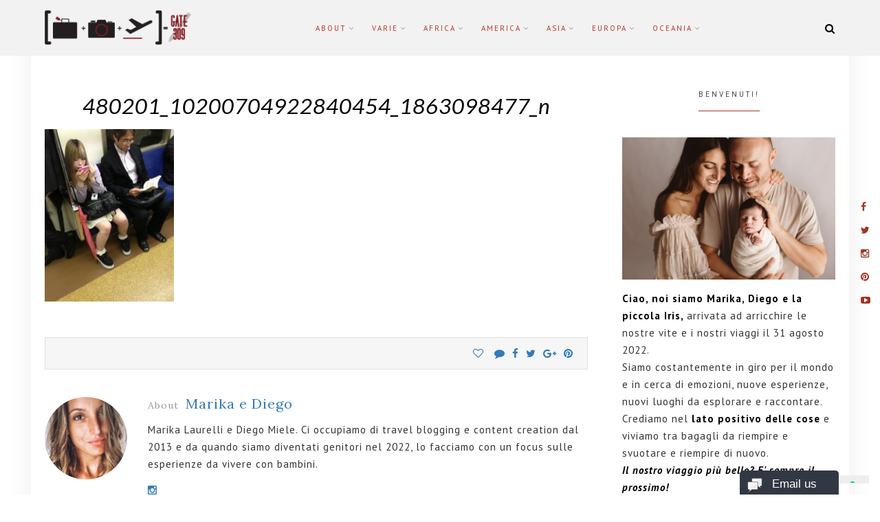

--- FILE ---
content_type: text/html; charset=UTF-8
request_url: https://www.gate309.com/come-muoversi-a-tokyo/480201_10200704922840454_1863098477_n/
body_size: 17058
content:
<!DOCTYPE html>
<html lang="it-IT">
<head>
<meta charset="UTF-8">
<meta name="viewport" content="width=device-width, initial-scale=1">
<link rel="profile" href="http://gmpg.org/xfn/11">

			<script type="text/javascript" class="_iub_cs_skip">
				var _iub = _iub || {};
				_iub.csConfiguration = _iub.csConfiguration || {};
				_iub.csConfiguration.siteId = "586111";
				_iub.csConfiguration.cookiePolicyId = "7888365";
			</script>
			<script data-minify="1" class="_iub_cs_skip" src="https://www.gate309.com/wp-content/cache/min/1/sync/586111.js?ver=1765437372" defer></script>
			<meta name='robots' content='index, follow, max-image-preview:large, max-snippet:-1, max-video-preview:-1' />
	<style>img:is([sizes="auto" i], [sizes^="auto," i]) { contain-intrinsic-size: 3000px 1500px }</style>
	
	<!-- This site is optimized with the Yoast SEO plugin v26.5 - https://yoast.com/wordpress/plugins/seo/ -->
	<title>480201_10200704922840454_1863098477_n - Gate 309</title><link rel="preload" as="style" href="https://fonts.googleapis.com/css?family=Lora%3A400%2C400i%2C700%2C700i%7CPlayfair%20Display%3A400%2C400i%2C700%2C700i%2C900%2C900i%7CRoboto%3A300%2C300i%2C400%2C400i%2C700%2C700i%7CKarla%3A400%2C400i%2C700%2C700i&#038;subset=latin%2Clatin-ext&#038;display=swap" /><link rel="stylesheet" href="https://fonts.googleapis.com/css?family=Lora%3A400%2C400i%2C700%2C700i%7CPlayfair%20Display%3A400%2C400i%2C700%2C700i%2C900%2C900i%7CRoboto%3A300%2C300i%2C400%2C400i%2C700%2C700i%7CKarla%3A400%2C400i%2C700%2C700i&#038;subset=latin%2Clatin-ext&#038;display=swap" media="print" onload="this.media='all'" /><noscript><link rel="stylesheet" href="https://fonts.googleapis.com/css?family=Lora%3A400%2C400i%2C700%2C700i%7CPlayfair%20Display%3A400%2C400i%2C700%2C700i%2C900%2C900i%7CRoboto%3A300%2C300i%2C400%2C400i%2C700%2C700i%7CKarla%3A400%2C400i%2C700%2C700i&#038;subset=latin%2Clatin-ext&#038;display=swap" /></noscript>
	<link rel="canonical" href="https://www.gate309.com/come-muoversi-a-tokyo/480201_10200704922840454_1863098477_n/" />
	<meta property="og:locale" content="it_IT" />
	<meta property="og:type" content="article" />
	<meta property="og:title" content="480201_10200704922840454_1863098477_n - Gate 309" />
	<meta property="og:url" content="https://www.gate309.com/come-muoversi-a-tokyo/480201_10200704922840454_1863098477_n/" />
	<meta property="og:site_name" content="Gate 309" />
	<meta property="og:image" content="https://www.gate309.com/come-muoversi-a-tokyo/480201_10200704922840454_1863098477_n" />
	<meta property="og:image:width" content="540" />
	<meta property="og:image:height" content="720" />
	<meta property="og:image:type" content="image/jpeg" />
	<script type="application/ld+json" class="yoast-schema-graph">{"@context":"https://schema.org","@graph":[{"@type":"WebPage","@id":"https://www.gate309.com/come-muoversi-a-tokyo/480201_10200704922840454_1863098477_n/","url":"https://www.gate309.com/come-muoversi-a-tokyo/480201_10200704922840454_1863098477_n/","name":"480201_10200704922840454_1863098477_n - Gate 309","isPartOf":{"@id":"https://www.gate309.com/#website"},"primaryImageOfPage":{"@id":"https://www.gate309.com/come-muoversi-a-tokyo/480201_10200704922840454_1863098477_n/#primaryimage"},"image":{"@id":"https://www.gate309.com/come-muoversi-a-tokyo/480201_10200704922840454_1863098477_n/#primaryimage"},"thumbnailUrl":"https://www.gate309.com/wp-content/uploads/2013/12/480201_10200704922840454_1863098477_n.jpg","datePublished":"2013-12-15T12:35:55+00:00","breadcrumb":{"@id":"https://www.gate309.com/come-muoversi-a-tokyo/480201_10200704922840454_1863098477_n/#breadcrumb"},"inLanguage":"it-IT","potentialAction":[{"@type":"ReadAction","target":["https://www.gate309.com/come-muoversi-a-tokyo/480201_10200704922840454_1863098477_n/"]}]},{"@type":"ImageObject","inLanguage":"it-IT","@id":"https://www.gate309.com/come-muoversi-a-tokyo/480201_10200704922840454_1863098477_n/#primaryimage","url":"https://www.gate309.com/wp-content/uploads/2013/12/480201_10200704922840454_1863098477_n.jpg","contentUrl":"https://www.gate309.com/wp-content/uploads/2013/12/480201_10200704922840454_1863098477_n.jpg","width":540,"height":720,"caption":"Come muoversi a Tokyo - Jr Pass, Pasmo, Suica 23"},{"@type":"BreadcrumbList","@id":"https://www.gate309.com/come-muoversi-a-tokyo/480201_10200704922840454_1863098477_n/#breadcrumb","itemListElement":[{"@type":"ListItem","position":1,"name":"Come muoversi a Tokyo: guida pratica alla giungla urbana","item":"https://www.gate309.com/come-muoversi-a-tokyo/"},{"@type":"ListItem","position":2,"name":"480201_10200704922840454_1863098477_n"}]},{"@type":"WebSite","@id":"https://www.gate309.com/#website","url":"https://www.gate309.com/","name":"Gate 309","description":"Travel blog di Marika e Diego","publisher":{"@id":"https://www.gate309.com/#organization"},"potentialAction":[{"@type":"SearchAction","target":{"@type":"EntryPoint","urlTemplate":"https://www.gate309.com/?s={search_term_string}"},"query-input":{"@type":"PropertyValueSpecification","valueRequired":true,"valueName":"search_term_string"}}],"inLanguage":"it-IT"},{"@type":"Organization","@id":"https://www.gate309.com/#organization","name":"Gate 309","url":"https://www.gate309.com/","logo":{"@type":"ImageObject","inLanguage":"it-IT","@id":"https://www.gate309.com/#/schema/logo/image/","url":"https://www.gate309.com/wp-content/uploads/2017/12/cropped-logo-gate-50.png","contentUrl":"https://www.gate309.com/wp-content/uploads/2017/12/cropped-logo-gate-50.png","width":213,"height":50,"caption":"Gate 309"},"image":{"@id":"https://www.gate309.com/#/schema/logo/image/"}}]}</script>
	<!-- / Yoast SEO plugin. -->


<link rel='dns-prefetch' href='//cdn.iubenda.com' />
<link rel='dns-prefetch' href='//fonts.googleapis.com' />
<link href='https://fonts.gstatic.com' crossorigin rel='preconnect' />
<link rel="alternate" type="application/rss+xml" title="Gate 309 &raquo; Feed" href="https://www.gate309.com/feed/" />
<link rel="alternate" type="application/rss+xml" title="Gate 309 &raquo; Feed dei commenti" href="https://www.gate309.com/comments/feed/" />
<link rel="alternate" type="application/rss+xml" title="Gate 309 &raquo; 480201_10200704922840454_1863098477_n Feed dei commenti" href="https://www.gate309.com/come-muoversi-a-tokyo/480201_10200704922840454_1863098477_n/feed/" />
		<!-- This site uses the Google Analytics by MonsterInsights plugin v9.11.1 - Using Analytics tracking - https://www.monsterinsights.com/ -->
							<script src="//www.googletagmanager.com/gtag/js?id=G-8TN3Y4D3PT"  data-cfasync="false" data-wpfc-render="false" type="text/javascript" async></script>
			<script data-cfasync="false" data-wpfc-render="false" type="text/javascript">
				var mi_version = '9.11.1';
				var mi_track_user = true;
				var mi_no_track_reason = '';
								var MonsterInsightsDefaultLocations = {"page_location":"https:\/\/www.gate309.com\/come-muoversi-a-tokyo\/480201_10200704922840454_1863098477_n\/"};
								if ( typeof MonsterInsightsPrivacyGuardFilter === 'function' ) {
					var MonsterInsightsLocations = (typeof MonsterInsightsExcludeQuery === 'object') ? MonsterInsightsPrivacyGuardFilter( MonsterInsightsExcludeQuery ) : MonsterInsightsPrivacyGuardFilter( MonsterInsightsDefaultLocations );
				} else {
					var MonsterInsightsLocations = (typeof MonsterInsightsExcludeQuery === 'object') ? MonsterInsightsExcludeQuery : MonsterInsightsDefaultLocations;
				}

								var disableStrs = [
										'ga-disable-G-8TN3Y4D3PT',
									];

				/* Function to detect opted out users */
				function __gtagTrackerIsOptedOut() {
					for (var index = 0; index < disableStrs.length; index++) {
						if (document.cookie.indexOf(disableStrs[index] + '=true') > -1) {
							return true;
						}
					}

					return false;
				}

				/* Disable tracking if the opt-out cookie exists. */
				if (__gtagTrackerIsOptedOut()) {
					for (var index = 0; index < disableStrs.length; index++) {
						window[disableStrs[index]] = true;
					}
				}

				/* Opt-out function */
				function __gtagTrackerOptout() {
					for (var index = 0; index < disableStrs.length; index++) {
						document.cookie = disableStrs[index] + '=true; expires=Thu, 31 Dec 2099 23:59:59 UTC; path=/';
						window[disableStrs[index]] = true;
					}
				}

				if ('undefined' === typeof gaOptout) {
					function gaOptout() {
						__gtagTrackerOptout();
					}
				}
								window.dataLayer = window.dataLayer || [];

				window.MonsterInsightsDualTracker = {
					helpers: {},
					trackers: {},
				};
				if (mi_track_user) {
					function __gtagDataLayer() {
						dataLayer.push(arguments);
					}

					function __gtagTracker(type, name, parameters) {
						if (!parameters) {
							parameters = {};
						}

						if (parameters.send_to) {
							__gtagDataLayer.apply(null, arguments);
							return;
						}

						if (type === 'event') {
														parameters.send_to = monsterinsights_frontend.v4_id;
							var hookName = name;
							if (typeof parameters['event_category'] !== 'undefined') {
								hookName = parameters['event_category'] + ':' + name;
							}

							if (typeof MonsterInsightsDualTracker.trackers[hookName] !== 'undefined') {
								MonsterInsightsDualTracker.trackers[hookName](parameters);
							} else {
								__gtagDataLayer('event', name, parameters);
							}
							
						} else {
							__gtagDataLayer.apply(null, arguments);
						}
					}

					__gtagTracker('js', new Date());
					__gtagTracker('set', {
						'developer_id.dZGIzZG': true,
											});
					if ( MonsterInsightsLocations.page_location ) {
						__gtagTracker('set', MonsterInsightsLocations);
					}
										__gtagTracker('config', 'G-8TN3Y4D3PT', {"forceSSL":"true"} );
										window.gtag = __gtagTracker;										(function () {
						/* https://developers.google.com/analytics/devguides/collection/analyticsjs/ */
						/* ga and __gaTracker compatibility shim. */
						var noopfn = function () {
							return null;
						};
						var newtracker = function () {
							return new Tracker();
						};
						var Tracker = function () {
							return null;
						};
						var p = Tracker.prototype;
						p.get = noopfn;
						p.set = noopfn;
						p.send = function () {
							var args = Array.prototype.slice.call(arguments);
							args.unshift('send');
							__gaTracker.apply(null, args);
						};
						var __gaTracker = function () {
							var len = arguments.length;
							if (len === 0) {
								return;
							}
							var f = arguments[len - 1];
							if (typeof f !== 'object' || f === null || typeof f.hitCallback !== 'function') {
								if ('send' === arguments[0]) {
									var hitConverted, hitObject = false, action;
									if ('event' === arguments[1]) {
										if ('undefined' !== typeof arguments[3]) {
											hitObject = {
												'eventAction': arguments[3],
												'eventCategory': arguments[2],
												'eventLabel': arguments[4],
												'value': arguments[5] ? arguments[5] : 1,
											}
										}
									}
									if ('pageview' === arguments[1]) {
										if ('undefined' !== typeof arguments[2]) {
											hitObject = {
												'eventAction': 'page_view',
												'page_path': arguments[2],
											}
										}
									}
									if (typeof arguments[2] === 'object') {
										hitObject = arguments[2];
									}
									if (typeof arguments[5] === 'object') {
										Object.assign(hitObject, arguments[5]);
									}
									if ('undefined' !== typeof arguments[1].hitType) {
										hitObject = arguments[1];
										if ('pageview' === hitObject.hitType) {
											hitObject.eventAction = 'page_view';
										}
									}
									if (hitObject) {
										action = 'timing' === arguments[1].hitType ? 'timing_complete' : hitObject.eventAction;
										hitConverted = mapArgs(hitObject);
										__gtagTracker('event', action, hitConverted);
									}
								}
								return;
							}

							function mapArgs(args) {
								var arg, hit = {};
								var gaMap = {
									'eventCategory': 'event_category',
									'eventAction': 'event_action',
									'eventLabel': 'event_label',
									'eventValue': 'event_value',
									'nonInteraction': 'non_interaction',
									'timingCategory': 'event_category',
									'timingVar': 'name',
									'timingValue': 'value',
									'timingLabel': 'event_label',
									'page': 'page_path',
									'location': 'page_location',
									'title': 'page_title',
									'referrer' : 'page_referrer',
								};
								for (arg in args) {
																		if (!(!args.hasOwnProperty(arg) || !gaMap.hasOwnProperty(arg))) {
										hit[gaMap[arg]] = args[arg];
									} else {
										hit[arg] = args[arg];
									}
								}
								return hit;
							}

							try {
								f.hitCallback();
							} catch (ex) {
							}
						};
						__gaTracker.create = newtracker;
						__gaTracker.getByName = newtracker;
						__gaTracker.getAll = function () {
							return [];
						};
						__gaTracker.remove = noopfn;
						__gaTracker.loaded = true;
						window['__gaTracker'] = __gaTracker;
					})();
									} else {
										console.log("");
					(function () {
						function __gtagTracker() {
							return null;
						}

						window['__gtagTracker'] = __gtagTracker;
						window['gtag'] = __gtagTracker;
					})();
									}
			</script>
							<!-- / Google Analytics by MonsterInsights -->
		<style id='wp-emoji-styles-inline-css' type='text/css'>

	img.wp-smiley, img.emoji {
		display: inline !important;
		border: none !important;
		box-shadow: none !important;
		height: 1em !important;
		width: 1em !important;
		margin: 0 0.07em !important;
		vertical-align: -0.1em !important;
		background: none !important;
		padding: 0 !important;
	}
</style>
<link rel='stylesheet' id='wp-block-library-css' href='https://www.gate309.com/wp-includes/css/dist/block-library/style.min.css?ver=6.8.3' type='text/css' media='all' />
<link data-minify="1" rel='stylesheet' id='swiper-css-css' href='https://www.gate309.com/wp-content/cache/min/1/wp-content/plugins/instagram-widget-by-wpzoom/dist/styles/library/swiper.css?ver=1674630530' type='text/css' media='all' />
<link data-minify="1" rel='stylesheet' id='dashicons-css' href='https://www.gate309.com/wp-content/cache/min/1/wp-includes/css/dashicons.min.css?ver=1672766186' type='text/css' media='all' />
<link data-minify="1" rel='stylesheet' id='magnific-popup-css' href='https://www.gate309.com/wp-content/cache/min/1/wp-content/plugins/instagram-widget-by-wpzoom/dist/styles/library/magnific-popup.css?ver=1674630530' type='text/css' media='all' />
<link data-minify="1" rel='stylesheet' id='wpz-insta_block-frontend-style-css' href='https://www.gate309.com/wp-content/cache/min/1/wp-content/plugins/instagram-widget-by-wpzoom/dist/styles/frontend/index.css?ver=1674630530' type='text/css' media='all' />
<style id='classic-theme-styles-inline-css' type='text/css'>
/*! This file is auto-generated */
.wp-block-button__link{color:#fff;background-color:#32373c;border-radius:9999px;box-shadow:none;text-decoration:none;padding:calc(.667em + 2px) calc(1.333em + 2px);font-size:1.125em}.wp-block-file__button{background:#32373c;color:#fff;text-decoration:none}
</style>
<style id='global-styles-inline-css' type='text/css'>
:root{--wp--preset--aspect-ratio--square: 1;--wp--preset--aspect-ratio--4-3: 4/3;--wp--preset--aspect-ratio--3-4: 3/4;--wp--preset--aspect-ratio--3-2: 3/2;--wp--preset--aspect-ratio--2-3: 2/3;--wp--preset--aspect-ratio--16-9: 16/9;--wp--preset--aspect-ratio--9-16: 9/16;--wp--preset--color--black: #000000;--wp--preset--color--cyan-bluish-gray: #abb8c3;--wp--preset--color--white: #ffffff;--wp--preset--color--pale-pink: #f78da7;--wp--preset--color--vivid-red: #cf2e2e;--wp--preset--color--luminous-vivid-orange: #ff6900;--wp--preset--color--luminous-vivid-amber: #fcb900;--wp--preset--color--light-green-cyan: #7bdcb5;--wp--preset--color--vivid-green-cyan: #00d084;--wp--preset--color--pale-cyan-blue: #8ed1fc;--wp--preset--color--vivid-cyan-blue: #0693e3;--wp--preset--color--vivid-purple: #9b51e0;--wp--preset--gradient--vivid-cyan-blue-to-vivid-purple: linear-gradient(135deg,rgba(6,147,227,1) 0%,rgb(155,81,224) 100%);--wp--preset--gradient--light-green-cyan-to-vivid-green-cyan: linear-gradient(135deg,rgb(122,220,180) 0%,rgb(0,208,130) 100%);--wp--preset--gradient--luminous-vivid-amber-to-luminous-vivid-orange: linear-gradient(135deg,rgba(252,185,0,1) 0%,rgba(255,105,0,1) 100%);--wp--preset--gradient--luminous-vivid-orange-to-vivid-red: linear-gradient(135deg,rgba(255,105,0,1) 0%,rgb(207,46,46) 100%);--wp--preset--gradient--very-light-gray-to-cyan-bluish-gray: linear-gradient(135deg,rgb(238,238,238) 0%,rgb(169,184,195) 100%);--wp--preset--gradient--cool-to-warm-spectrum: linear-gradient(135deg,rgb(74,234,220) 0%,rgb(151,120,209) 20%,rgb(207,42,186) 40%,rgb(238,44,130) 60%,rgb(251,105,98) 80%,rgb(254,248,76) 100%);--wp--preset--gradient--blush-light-purple: linear-gradient(135deg,rgb(255,206,236) 0%,rgb(152,150,240) 100%);--wp--preset--gradient--blush-bordeaux: linear-gradient(135deg,rgb(254,205,165) 0%,rgb(254,45,45) 50%,rgb(107,0,62) 100%);--wp--preset--gradient--luminous-dusk: linear-gradient(135deg,rgb(255,203,112) 0%,rgb(199,81,192) 50%,rgb(65,88,208) 100%);--wp--preset--gradient--pale-ocean: linear-gradient(135deg,rgb(255,245,203) 0%,rgb(182,227,212) 50%,rgb(51,167,181) 100%);--wp--preset--gradient--electric-grass: linear-gradient(135deg,rgb(202,248,128) 0%,rgb(113,206,126) 100%);--wp--preset--gradient--midnight: linear-gradient(135deg,rgb(2,3,129) 0%,rgb(40,116,252) 100%);--wp--preset--font-size--small: 13px;--wp--preset--font-size--medium: 20px;--wp--preset--font-size--large: 36px;--wp--preset--font-size--x-large: 42px;--wp--preset--spacing--20: 0.44rem;--wp--preset--spacing--30: 0.67rem;--wp--preset--spacing--40: 1rem;--wp--preset--spacing--50: 1.5rem;--wp--preset--spacing--60: 2.25rem;--wp--preset--spacing--70: 3.38rem;--wp--preset--spacing--80: 5.06rem;--wp--preset--shadow--natural: 6px 6px 9px rgba(0, 0, 0, 0.2);--wp--preset--shadow--deep: 12px 12px 50px rgba(0, 0, 0, 0.4);--wp--preset--shadow--sharp: 6px 6px 0px rgba(0, 0, 0, 0.2);--wp--preset--shadow--outlined: 6px 6px 0px -3px rgba(255, 255, 255, 1), 6px 6px rgba(0, 0, 0, 1);--wp--preset--shadow--crisp: 6px 6px 0px rgba(0, 0, 0, 1);}:where(.is-layout-flex){gap: 0.5em;}:where(.is-layout-grid){gap: 0.5em;}body .is-layout-flex{display: flex;}.is-layout-flex{flex-wrap: wrap;align-items: center;}.is-layout-flex > :is(*, div){margin: 0;}body .is-layout-grid{display: grid;}.is-layout-grid > :is(*, div){margin: 0;}:where(.wp-block-columns.is-layout-flex){gap: 2em;}:where(.wp-block-columns.is-layout-grid){gap: 2em;}:where(.wp-block-post-template.is-layout-flex){gap: 1.25em;}:where(.wp-block-post-template.is-layout-grid){gap: 1.25em;}.has-black-color{color: var(--wp--preset--color--black) !important;}.has-cyan-bluish-gray-color{color: var(--wp--preset--color--cyan-bluish-gray) !important;}.has-white-color{color: var(--wp--preset--color--white) !important;}.has-pale-pink-color{color: var(--wp--preset--color--pale-pink) !important;}.has-vivid-red-color{color: var(--wp--preset--color--vivid-red) !important;}.has-luminous-vivid-orange-color{color: var(--wp--preset--color--luminous-vivid-orange) !important;}.has-luminous-vivid-amber-color{color: var(--wp--preset--color--luminous-vivid-amber) !important;}.has-light-green-cyan-color{color: var(--wp--preset--color--light-green-cyan) !important;}.has-vivid-green-cyan-color{color: var(--wp--preset--color--vivid-green-cyan) !important;}.has-pale-cyan-blue-color{color: var(--wp--preset--color--pale-cyan-blue) !important;}.has-vivid-cyan-blue-color{color: var(--wp--preset--color--vivid-cyan-blue) !important;}.has-vivid-purple-color{color: var(--wp--preset--color--vivid-purple) !important;}.has-black-background-color{background-color: var(--wp--preset--color--black) !important;}.has-cyan-bluish-gray-background-color{background-color: var(--wp--preset--color--cyan-bluish-gray) !important;}.has-white-background-color{background-color: var(--wp--preset--color--white) !important;}.has-pale-pink-background-color{background-color: var(--wp--preset--color--pale-pink) !important;}.has-vivid-red-background-color{background-color: var(--wp--preset--color--vivid-red) !important;}.has-luminous-vivid-orange-background-color{background-color: var(--wp--preset--color--luminous-vivid-orange) !important;}.has-luminous-vivid-amber-background-color{background-color: var(--wp--preset--color--luminous-vivid-amber) !important;}.has-light-green-cyan-background-color{background-color: var(--wp--preset--color--light-green-cyan) !important;}.has-vivid-green-cyan-background-color{background-color: var(--wp--preset--color--vivid-green-cyan) !important;}.has-pale-cyan-blue-background-color{background-color: var(--wp--preset--color--pale-cyan-blue) !important;}.has-vivid-cyan-blue-background-color{background-color: var(--wp--preset--color--vivid-cyan-blue) !important;}.has-vivid-purple-background-color{background-color: var(--wp--preset--color--vivid-purple) !important;}.has-black-border-color{border-color: var(--wp--preset--color--black) !important;}.has-cyan-bluish-gray-border-color{border-color: var(--wp--preset--color--cyan-bluish-gray) !important;}.has-white-border-color{border-color: var(--wp--preset--color--white) !important;}.has-pale-pink-border-color{border-color: var(--wp--preset--color--pale-pink) !important;}.has-vivid-red-border-color{border-color: var(--wp--preset--color--vivid-red) !important;}.has-luminous-vivid-orange-border-color{border-color: var(--wp--preset--color--luminous-vivid-orange) !important;}.has-luminous-vivid-amber-border-color{border-color: var(--wp--preset--color--luminous-vivid-amber) !important;}.has-light-green-cyan-border-color{border-color: var(--wp--preset--color--light-green-cyan) !important;}.has-vivid-green-cyan-border-color{border-color: var(--wp--preset--color--vivid-green-cyan) !important;}.has-pale-cyan-blue-border-color{border-color: var(--wp--preset--color--pale-cyan-blue) !important;}.has-vivid-cyan-blue-border-color{border-color: var(--wp--preset--color--vivid-cyan-blue) !important;}.has-vivid-purple-border-color{border-color: var(--wp--preset--color--vivid-purple) !important;}.has-vivid-cyan-blue-to-vivid-purple-gradient-background{background: var(--wp--preset--gradient--vivid-cyan-blue-to-vivid-purple) !important;}.has-light-green-cyan-to-vivid-green-cyan-gradient-background{background: var(--wp--preset--gradient--light-green-cyan-to-vivid-green-cyan) !important;}.has-luminous-vivid-amber-to-luminous-vivid-orange-gradient-background{background: var(--wp--preset--gradient--luminous-vivid-amber-to-luminous-vivid-orange) !important;}.has-luminous-vivid-orange-to-vivid-red-gradient-background{background: var(--wp--preset--gradient--luminous-vivid-orange-to-vivid-red) !important;}.has-very-light-gray-to-cyan-bluish-gray-gradient-background{background: var(--wp--preset--gradient--very-light-gray-to-cyan-bluish-gray) !important;}.has-cool-to-warm-spectrum-gradient-background{background: var(--wp--preset--gradient--cool-to-warm-spectrum) !important;}.has-blush-light-purple-gradient-background{background: var(--wp--preset--gradient--blush-light-purple) !important;}.has-blush-bordeaux-gradient-background{background: var(--wp--preset--gradient--blush-bordeaux) !important;}.has-luminous-dusk-gradient-background{background: var(--wp--preset--gradient--luminous-dusk) !important;}.has-pale-ocean-gradient-background{background: var(--wp--preset--gradient--pale-ocean) !important;}.has-electric-grass-gradient-background{background: var(--wp--preset--gradient--electric-grass) !important;}.has-midnight-gradient-background{background: var(--wp--preset--gradient--midnight) !important;}.has-small-font-size{font-size: var(--wp--preset--font-size--small) !important;}.has-medium-font-size{font-size: var(--wp--preset--font-size--medium) !important;}.has-large-font-size{font-size: var(--wp--preset--font-size--large) !important;}.has-x-large-font-size{font-size: var(--wp--preset--font-size--x-large) !important;}
:where(.wp-block-post-template.is-layout-flex){gap: 1.25em;}:where(.wp-block-post-template.is-layout-grid){gap: 1.25em;}
:where(.wp-block-columns.is-layout-flex){gap: 2em;}:where(.wp-block-columns.is-layout-grid){gap: 2em;}
:root :where(.wp-block-pullquote){font-size: 1.5em;line-height: 1.6;}
</style>
<link data-minify="1" rel='stylesheet' id='titan-adminbar-styles-css' href='https://www.gate309.com/wp-content/cache/min/1/wp-content/plugins/anti-spam/assets/css/admin-bar.css?ver=1672766186' type='text/css' media='all' />
<link data-minify="1" rel='stylesheet' id='rosie-parent-style-css' href='https://www.gate309.com/wp-content/cache/min/1/wp-content/themes/rosie/style.css?ver=1672766186' type='text/css' media='all' />
<link data-minify="1" rel='stylesheet' id='font-awesome-css' href='https://www.gate309.com/wp-content/cache/min/1/wp-content/themes/rosie/css/font-awesome.min.css?ver=1672766186' type='text/css' media='all' />
<link rel='stylesheet' id='bootstrap-css' href='https://www.gate309.com/wp-content/themes/rosie/css/bootstrap.min.css?ver=3.3.7' type='text/css' media='all' />
<link data-minify="1" rel='stylesheet' id='nivo-slider-css' href='https://www.gate309.com/wp-content/cache/min/1/wp-content/themes/rosie/css/nivo-slider.css?ver=1672766186' type='text/css' media='all' />
<link data-minify="1" rel='stylesheet' id='rosie-style-css' href='https://www.gate309.com/wp-content/cache/min/1/wp-content/themes/rosie-child/style.css?ver=1672766186' type='text/css' media='all' />

<link rel='stylesheet' id='custom-style-css' href='https://www.gate309.com/wp-content/themes/rosie/css/custom_script.css?ver=6.8.3' type='text/css' media='all' />
<style id='custom-style-inline-css' type='text/css'>

		    .custom-header {
		       background-color: #fff;
		    }
	    
		    #page #menu-social-items a:before {
		       color: #595959;
		    }
	    
		    #primary-menu li a, .icon-button-search i {
		       color: #ba342a;
		    }
	    
		    #page #header-menu {
		       background-color: #f2f2f2;
		    }
	    
			.woocommerce div.product form.cart .button:hover, .woocommerce #review_form #respond .form-submit input:hover,
			.woocommerce nav.woocommerce-pagination ul li a:focus, .woocommerce nav.woocommerce-pagination ul li a:hover, .woocommerce nav.woocommerce-pagination ul li span.current,
			.site-footer .back-to-top span,
			.search-form .search-submit,
			.header-5 .header-right .header-cart__link span.count,		
		    .more-link, .widget_mc4wp_form_widget .mc4wp-form-fields input[type='submit'],
		    .widget_tag_cloud .tagcloud a:hover, .search-popup .search-top-bar-submit {
		       background: #a03423;
		    }


		    .woocommerce .star-rating span::before, .woocommerce p.stars a::before,
		    .woocommerce div.product p.price, .woocommerce div.product span.price,
		    .woocommerce ul.products li.product .price,
	    	.archive-background .archive-title h1,
		    .rosie-breadscrumbs,
			.entry-more-link p:first-child:first-letter, .entry-content p:first-child:first-letter,
		    .site-footer .site-info-wrap .site-info .site-powered a,
		    .widget a,
		    #primary-menu .sub-menu a:hover, .site-footer .social-side-right .widget-social a i, #menu-social ul li a:hover:before {
		        color: #a03423;
		    }

		    .post-pagination > div a:hover h4,
			a:hover, a:focus, a:active,
		    .widget_rosie_latest_news .side-newsfeed .side-item .side-item-text h4 a:hover,
			.entry-title a:hover,
		    .banner-section .widget_widget_rosie_image:hover span,
		    .header-5 #menu-social ul li a:hover,
		    #primary-menu > li.menu-item > a:hover,
		    .site-footer .widget_rosie_social .widget-social a:hover, .bottom .widget_rosie_social .widget-social a:hover,
		    .single .rosie-tags-shared .post-shared a:hover {
		        color: #a03423;
		    }

		    .woocommerce div.product .woocommerce-tabs .panel > h2:before, .woocommerce.single-product .related > h2:before, .woocommerce #comments > h2:before,
			.entry-header .post-thumbnail-quote quote,
			.widget-area .widget-title span, .home-title span,
			#primary-menu .sub-menu {
		    	border-color: #a03423!important; 
			}   
		    .widget-area .widget-title, .home-title,
		    blockquote, q {
		        border-left-color:#a03423; 
		    }

		    .title-block-6 .widget-area .widget-title, .title-block-6 .home-title {
		    	border-bottom-color: #a03423;  
		    }
	    
</style>
<style id='rocket-lazyload-inline-css' type='text/css'>
.rll-youtube-player{position:relative;padding-bottom:56.23%;height:0;overflow:hidden;max-width:100%;}.rll-youtube-player:focus-within{outline: 2px solid currentColor;outline-offset: 5px;}.rll-youtube-player iframe{position:absolute;top:0;left:0;width:100%;height:100%;z-index:100;background:0 0}.rll-youtube-player img{bottom:0;display:block;left:0;margin:auto;max-width:100%;width:100%;position:absolute;right:0;top:0;border:none;height:auto;-webkit-transition:.4s all;-moz-transition:.4s all;transition:.4s all}.rll-youtube-player img:hover{-webkit-filter:brightness(75%)}.rll-youtube-player .play{height:100%;width:100%;left:0;top:0;position:absolute;background:url(https://www.gate309.com/wp-content/plugins/wp-rocket/assets/img/youtube.png) no-repeat center;background-color: transparent !important;cursor:pointer;border:none;}
</style>

<script  type="text/javascript" class=" _iub_cs_skip" type="text/javascript" id="iubenda-head-inline-scripts-0">
/* <![CDATA[ */
            var _iub = _iub || [];
            _iub.csConfiguration ={"floatingPreferencesButtonDisplay":"bottom-right","lang":"it","siteId":"586111","cookiePolicyId":"7888365","whitelabel":false,"invalidateConsentWithoutLog":true,"banner":{"closeButtonDisplay":false,"listPurposes":true,"explicitWithdrawal":true,"rejectButtonDisplay":true,"acceptButtonDisplay":true,"customizeButtonDisplay":true,"position":"float-top-center","style":"dark"},"perPurposeConsent":true}; 
/* ]]> */
</script>
<script data-minify="1"  type="text/javascript" charset="UTF-8" async="" class=" _iub_cs_skip" type="text/javascript" src="https://www.gate309.com/wp-content/cache/min/1/cs/iubenda_cs.js?ver=1765437372" id="iubenda-head-scripts-0-js"></script>
<script type="text/javascript" src="https://www.gate309.com/wp-content/plugins/google-analytics-for-wordpress/assets/js/frontend-gtag.min.js?ver=9.11.1" id="monsterinsights-frontend-script-js" async="async" data-wp-strategy="async"></script>
<script data-cfasync="false" data-wpfc-render="false" type="text/javascript" id='monsterinsights-frontend-script-js-extra'>/* <![CDATA[ */
var monsterinsights_frontend = {"js_events_tracking":"true","download_extensions":"doc,pdf,ppt,zip,xls,docx,pptx,xlsx","inbound_paths":"[]","home_url":"https:\/\/www.gate309.com","hash_tracking":"false","v4_id":"G-8TN3Y4D3PT"};/* ]]> */
</script>
<script type="text/javascript" src="https://www.gate309.com/wp-includes/js/jquery/jquery.min.js?ver=3.7.1" id="jquery-core-js"></script>
<script type="text/javascript" src="https://www.gate309.com/wp-includes/js/underscore.min.js?ver=1.13.7" id="underscore-js" defer></script>
<script type="text/javascript" id="wp-util-js-extra">
/* <![CDATA[ */
var _wpUtilSettings = {"ajax":{"url":"\/wp-admin\/admin-ajax.php"}};
/* ]]> */
</script>
<script type="text/javascript" src="https://www.gate309.com/wp-includes/js/wp-util.min.js?ver=6.8.3" id="wp-util-js" defer></script>
<script data-minify="1" type="text/javascript" src="https://www.gate309.com/wp-content/cache/min/1/wp-content/plugins/instagram-widget-by-wpzoom/dist/scripts/library/magnific-popup.js?ver=1674630530" id="magnific-popup-js" defer></script>
<script data-minify="1" type="text/javascript" src="https://www.gate309.com/wp-content/cache/min/1/wp-content/plugins/instagram-widget-by-wpzoom/dist/scripts/library/swiper.js?ver=1674630530" id="swiper-js-js" defer></script>
<script data-minify="1" type="text/javascript" src="https://www.gate309.com/wp-content/cache/min/1/wp-content/plugins/instagram-widget-by-wpzoom/dist/scripts/frontend/block.js?ver=1674630530" id="wpz-insta_block-frontend-script-js" defer></script>
<link rel="https://api.w.org/" href="https://www.gate309.com/wp-json/" /><link rel="alternate" title="JSON" type="application/json" href="https://www.gate309.com/wp-json/wp/v2/media/781" /><link rel="EditURI" type="application/rsd+xml" title="RSD" href="https://www.gate309.com/xmlrpc.php?rsd" />
<meta name="generator" content="WordPress 6.8.3" />
<link rel='shortlink' href='https://www.gate309.com/?p=781' />
<link rel="alternate" title="oEmbed (JSON)" type="application/json+oembed" href="https://www.gate309.com/wp-json/oembed/1.0/embed?url=https%3A%2F%2Fwww.gate309.com%2Fcome-muoversi-a-tokyo%2F480201_10200704922840454_1863098477_n%2F" />
<link rel="alternate" title="oEmbed (XML)" type="text/xml+oembed" href="https://www.gate309.com/wp-json/oembed/1.0/embed?url=https%3A%2F%2Fwww.gate309.com%2Fcome-muoversi-a-tokyo%2F480201_10200704922840454_1863098477_n%2F&#038;format=xml" />
<!-- Google tag (gtag.js) -->
<script async src="https://www.googletagmanager.com/gtag/js?id=G-X2BY019966"></script>
<script>
  window.dataLayer = window.dataLayer || [];
  function gtag(){dataLayer.push(arguments);}
  gtag('js', new Date());

  gtag('config', 'G-X2BY019966');
</script><link rel="pingback" href="https://www.gate309.com/xmlrpc.php">	<style type="text/css">
			.site-title,
		.site-description {
			position: absolute;
			clip: rect(1px, 1px, 1px, 1px);
		}
		</style>
	
<!-- This site uses the Viola Style Element plugin v1.0 to customize fonts - https://neptunetheme.com -->
<style>
@import url(https://fonts.googleapis.com/css?family=PT+Sans%3A400%2C400italic%2C700%2C700italic%7CLato%3A100%2C100italic%2C300%2C300italic%2C400%2C400italic%2C700%2C700italic%2C900%2C900italic&subset=cyrillic-ext%2Ccyrillic%2Clatin%2Clatin-ext);
body { font-family: "PT Sans", sans-serif !important; font-weight: 400; font-size: 1.5em !important; line-height: 1.7 !important; letter-spacing: 1px !important; }
h1 { font-family: "Lato", sans-serif !important; font-size: 2.1em !important; line-height: 1.2 !important; }
h2 { font-family: "Lato", sans-serif !important; font-size: 2.1em !important; line-height: 1.2 !important; }
h1.page-title { color: #757575 !important; font-size: 1em !important; }
</style>
<link rel="icon" href="https://www.gate309.com/wp-content/uploads/2017/12/cropped-icon-gate-32x32.jpg" sizes="32x32" />
<link rel="icon" href="https://www.gate309.com/wp-content/uploads/2017/12/cropped-icon-gate-192x192.jpg" sizes="192x192" />
<link rel="apple-touch-icon" href="https://www.gate309.com/wp-content/uploads/2017/12/cropped-icon-gate-180x180.jpg" />
<meta name="msapplication-TileImage" content="https://www.gate309.com/wp-content/uploads/2017/12/cropped-icon-gate-270x270.jpg" />
<noscript><style id="rocket-lazyload-nojs-css">.rll-youtube-player, [data-lazy-src]{display:none !important;}</style></noscript></head>
<body class="attachment wp-singular attachment-template-default single single-attachment postid-781 attachmentid-781 attachment-jpeg wp-custom-logo wp-theme-rosie wp-child-theme-rosie-child sidebar-right single-shop-full-main icon-on-2 title-block-7">
<div id="page" class="site">
	<a class="skip-link screen-reader-text" href="#content">Skip to content</a>

	<header id="masthead" class="site-header">
        <div class="header-5">
    <!-- Search PopUp Form -->
    <div class="search-popup">
        <form role="search" method="get" id="searchform_topbar" class="search-top-bar-popup" action="https://www.gate309.com/">
            <label>
                <span class="screen-reader-text">Search for:</span>
                <input class="search-field-top-bar" id="search-field-top-bar" placeholder="Search ..." value="" name="s" type="search">
            </label>
            <button id="search-top-bar-submit" type="submit" class="search-top-bar-submit"><span class="fa fa-search"></span></button>
        </form>
    </div>

    <div id="header-menu">
        <div class="container">
            <div id="header-wrap">
                <div class="site-branding">
                    <a href="https://www.gate309.com/" class="custom-logo-link" rel="home"><img width="213" height="50" src="data:image/svg+xml,%3Csvg%20xmlns='http://www.w3.org/2000/svg'%20viewBox='0%200%20213%2050'%3E%3C/svg%3E" class="custom-logo" alt="Gate 309" decoding="async" data-lazy-src="https://www.gate309.com/wp-content/uploads/2017/12/cropped-logo-gate-50.png" /><noscript><img width="213" height="50" src="https://www.gate309.com/wp-content/uploads/2017/12/cropped-logo-gate-50.png" class="custom-logo" alt="Gate 309" decoding="async" /></noscript></a>                    <h1 class="site-title"><a href="https://www.gate309.com/" rel="home">Gate 309</a></h1>
                                            <p class="site-description">Travel blog di Marika e Diego</p>
                                        </div><!-- .site-branding -->

                <div class="menu-search-social">
                    <button class="menu-toggle" aria-controls="primary-menu" aria-expanded="false"><i class="fa fa-bars"></i><span class="screen-reader-text">Primary Menu</span></button>
                    <nav id="site-navigation" class="main-navigation" role="navigation">
                       <div class="menu-main-container"><ul id="primary-menu" class="menu"><li id="menu-item-3622" class="menu-item menu-item-type-post_type menu-item-object-page menu-item-has-children menu-item-3622"><a href="https://www.gate309.com/marika-viaggi/">ABOUT</a>
<ul class="sub-menu">
	<li id="menu-item-9058" class="menu-item menu-item-type-post_type menu-item-object-page menu-item-9058"><a href="https://www.gate309.com/chi-siamo/">Chi siamo</a></li>
	<li id="menu-item-9052" class="menu-item menu-item-type-post_type menu-item-object-page menu-item-9052"><a href="https://www.gate309.com/collaborazioni/">Collaborazioni</a></li>
</ul>
</li>
<li id="menu-item-5524" class="menu-item menu-item-type-taxonomy menu-item-object-category menu-item-has-children menu-item-5524"><a href="https://www.gate309.com/category/10-cose-da-fare-a-2/">VARIE</a>
<ul class="sub-menu">
	<li id="menu-item-7361" class="menu-item menu-item-type-taxonomy menu-item-object-category menu-item-7361"><a href="https://www.gate309.com/category/alloggi/">ALLOGGI</a></li>
	<li id="menu-item-7362" class="menu-item menu-item-type-taxonomy menu-item-object-category menu-item-7362"><a href="https://www.gate309.com/category/buon-appetito/">BUON APPETITO</a></li>
	<li id="menu-item-3659" class="menu-item menu-item-type-taxonomy menu-item-object-category menu-item-3659"><a href="https://www.gate309.com/category/benessere/">WELLNESS</a></li>
	<li id="menu-item-4302" class="menu-item menu-item-type-taxonomy menu-item-object-category menu-item-4302"><a href="https://www.gate309.com/category/ilmoliseesiste/">#ILMOLISEESISTE</a></li>
	<li id="menu-item-6354" class="menu-item menu-item-type-taxonomy menu-item-object-category menu-item-6354"><a href="https://www.gate309.com/category/pensieri/">PENSIERI</a></li>
	<li id="menu-item-11188" class="menu-item menu-item-type-taxonomy menu-item-object-category menu-item-11188"><a href="https://www.gate309.com/category/viaggi-di-gruppo/">VIAGGI DI GRUPPO</a></li>
	<li id="menu-item-3662" class="menu-item menu-item-type-taxonomy menu-item-object-category menu-item-3662"><a href="https://www.gate309.com/category/video/">VIDEO</a></li>
</ul>
</li>
<li id="menu-item-3579" class="menu-item menu-item-type-taxonomy menu-item-object-category menu-item-has-children menu-item-3579"><a href="https://www.gate309.com/category/viaggi/africa/">AFRICA</a>
<ul class="sub-menu">
	<li id="menu-item-3672" class="menu-item menu-item-type-taxonomy menu-item-object-category menu-item-3672"><a href="https://www.gate309.com/category/egitto/">Egitto</a></li>
	<li id="menu-item-3626" class="menu-item menu-item-type-taxonomy menu-item-object-category menu-item-3626"><a href="https://www.gate309.com/category/viaggi/africa/marocco-africa-viaggi/">Marocco</a></li>
	<li id="menu-item-10511" class="menu-item menu-item-type-taxonomy menu-item-object-category menu-item-10511"><a href="https://www.gate309.com/category/viaggi/africa/mauritius/">Mauritius</a></li>
	<li id="menu-item-10510" class="menu-item menu-item-type-taxonomy menu-item-object-category menu-item-10510"><a href="https://www.gate309.com/category/viaggi/africa/sudafrica/">Sudafrica</a></li>
	<li id="menu-item-5437" class="menu-item menu-item-type-taxonomy menu-item-object-category menu-item-5437"><a href="https://www.gate309.com/category/viaggi/africa/tanzania/">Tanzania</a></li>
	<li id="menu-item-13822" class="menu-item menu-item-type-taxonomy menu-item-object-category menu-item-13822"><a href="https://www.gate309.com/category/viaggi/africa/tunisia/">Tunisia</a></li>
</ul>
</li>
<li id="menu-item-3578" class="menu-item menu-item-type-taxonomy menu-item-object-category menu-item-has-children menu-item-3578"><a href="https://www.gate309.com/category/viaggi/america/">AMERICA</a>
<ul class="sub-menu">
	<li id="menu-item-4691" class="menu-item menu-item-type-taxonomy menu-item-object-category menu-item-4691"><a href="https://www.gate309.com/category/viaggi/america/bahamas/">Bahamas</a></li>
	<li id="menu-item-8913" class="menu-item menu-item-type-taxonomy menu-item-object-category menu-item-8913"><a href="https://www.gate309.com/category/viaggi/america/colombia/">Colombia</a></li>
	<li id="menu-item-3628" class="menu-item menu-item-type-taxonomy menu-item-object-category menu-item-3628"><a href="https://www.gate309.com/category/viaggi/america/messico/">Messico</a></li>
	<li id="menu-item-3629" class="menu-item menu-item-type-taxonomy menu-item-object-category menu-item-3629"><a href="https://www.gate309.com/category/viaggi/america/usa/">USA</a></li>
</ul>
</li>
<li id="menu-item-3576" class="menu-item menu-item-type-taxonomy menu-item-object-category menu-item-has-children menu-item-3576"><a href="https://www.gate309.com/category/viaggi/asia/">ASIA</a>
<ul class="sub-menu">
	<li id="menu-item-9441" class="menu-item menu-item-type-taxonomy menu-item-object-category menu-item-has-children menu-item-9441"><a href="https://www.gate309.com/category/viaggi/asia/sud-est-asiatico/">SUD EST ASIATICO</a>
	<ul class="sub-menu">
		<li id="menu-item-7392" class="menu-item menu-item-type-taxonomy menu-item-object-category menu-item-7392"><a href="https://www.gate309.com/category/cambogia/">Cambogia</a></li>
		<li id="menu-item-9372" class="menu-item menu-item-type-taxonomy menu-item-object-category menu-item-9372"><a href="https://www.gate309.com/category/viaggi/asia/sud-est-asiatico/filippine/">Filippine</a></li>
		<li id="menu-item-6653" class="menu-item menu-item-type-taxonomy menu-item-object-category menu-item-6653"><a href="https://www.gate309.com/category/viaggi/asia/indonesia/">Indonesia</a></li>
		<li id="menu-item-12318" class="menu-item menu-item-type-taxonomy menu-item-object-category menu-item-12318"><a href="https://www.gate309.com/category/viaggi/asia/sud-est-asiatico/laos/">Laos</a></li>
		<li id="menu-item-6654" class="menu-item menu-item-type-taxonomy menu-item-object-category menu-item-6654"><a href="https://www.gate309.com/category/viaggi/asia/malesia/">Malesia e Singapore</a></li>
		<li id="menu-item-5693" class="menu-item menu-item-type-taxonomy menu-item-object-category menu-item-5693"><a href="https://www.gate309.com/category/myanmar-birmania/">Myanmar (Birmania)</a></li>
		<li id="menu-item-3631" class="menu-item menu-item-type-taxonomy menu-item-object-category menu-item-3631"><a href="https://www.gate309.com/category/viaggi/asia/sud-est-asiatico/thailandia/">Thailandia</a></li>
		<li id="menu-item-7391" class="menu-item menu-item-type-taxonomy menu-item-object-category menu-item-7391"><a href="https://www.gate309.com/category/vietnam/">Vietnam</a></li>
	</ul>
</li>
	<li id="menu-item-9442" class="menu-item menu-item-type-taxonomy menu-item-object-category menu-item-9442"><a href="https://www.gate309.com/category/cina/">Cina</a></li>
	<li id="menu-item-13127" class="menu-item menu-item-type-taxonomy menu-item-object-category menu-item-13127"><a href="https://www.gate309.com/category/asia-2/corea-del-sud/">Corea del Sud</a></li>
	<li id="menu-item-5692" class="menu-item menu-item-type-taxonomy menu-item-object-category menu-item-5692"><a href="https://www.gate309.com/category/emirati-arabi-uniti/">Emirati Arabi Uniti</a></li>
	<li id="menu-item-3630" class="menu-item menu-item-type-taxonomy menu-item-object-category menu-item-3630"><a href="https://www.gate309.com/category/viaggi/asia/giappone/">Giappone</a></li>
	<li id="menu-item-13874" class="menu-item menu-item-type-taxonomy menu-item-object-category menu-item-13874"><a href="https://www.gate309.com/category/asia-2/giordania/">Giordania</a></li>
	<li id="menu-item-6652" class="menu-item menu-item-type-taxonomy menu-item-object-category menu-item-6652"><a href="https://www.gate309.com/category/viaggi/asia/india/">India</a></li>
	<li id="menu-item-11256" class="menu-item menu-item-type-taxonomy menu-item-object-category menu-item-11256"><a href="https://www.gate309.com/category/asia-2/iran/">Iran</a></li>
	<li id="menu-item-8461" class="menu-item menu-item-type-taxonomy menu-item-object-category menu-item-8461"><a href="https://www.gate309.com/category/israele/">Israele</a></li>
	<li id="menu-item-11923" class="menu-item menu-item-type-taxonomy menu-item-object-category menu-item-11923"><a href="https://www.gate309.com/category/nepal/">Nepal</a></li>
	<li id="menu-item-13501" class="menu-item menu-item-type-taxonomy menu-item-object-category menu-item-13501"><a href="https://www.gate309.com/category/oman/">Oman</a></li>
	<li id="menu-item-9137" class="menu-item menu-item-type-taxonomy menu-item-object-category menu-item-9137"><a href="https://www.gate309.com/category/sri-lanka-e-maldive/">Sri Lanka e Maldive</a></li>
</ul>
</li>
<li id="menu-item-3575" class="menu-item menu-item-type-taxonomy menu-item-object-category menu-item-has-children menu-item-3575"><a href="https://www.gate309.com/category/viaggi/europa/">EUROPA</a>
<ul class="sub-menu">
	<li id="menu-item-13395" class="menu-item menu-item-type-taxonomy menu-item-object-category menu-item-13395"><a href="https://www.gate309.com/category/europa-2/albania/">Albania</a></li>
	<li id="menu-item-3633" class="menu-item menu-item-type-taxonomy menu-item-object-category menu-item-3633"><a href="https://www.gate309.com/category/viaggi/europa/belgio/">Belgio e Lussemburgo</a></li>
	<li id="menu-item-13692" class="menu-item menu-item-type-taxonomy menu-item-object-category menu-item-13692"><a href="https://www.gate309.com/category/europa-2/bosnia-ed-erzegovina/">Bosnia ed Erzegovina</a></li>
	<li id="menu-item-6651" class="menu-item menu-item-type-taxonomy menu-item-object-category menu-item-6651"><a href="https://www.gate309.com/category/viaggi/europa/danimarca/">Danimarca</a></li>
	<li id="menu-item-13936" class="menu-item menu-item-type-taxonomy menu-item-object-category menu-item-13936"><a href="https://www.gate309.com/category/finlandia/">Finlandia</a></li>
	<li id="menu-item-3665" class="menu-item menu-item-type-taxonomy menu-item-object-category menu-item-3665"><a href="https://www.gate309.com/category/viaggi/europa/francia/">Francia e Svizzera</a></li>
	<li id="menu-item-3634" class="menu-item menu-item-type-taxonomy menu-item-object-category menu-item-3634"><a href="https://www.gate309.com/category/viaggi/europa/germania/">Austria e Germania</a></li>
	<li id="menu-item-3577" class="menu-item menu-item-type-taxonomy menu-item-object-category menu-item-3577"><a href="https://www.gate309.com/category/viaggi/italia/">Italia</a></li>
	<li id="menu-item-13042" class="menu-item menu-item-type-taxonomy menu-item-object-category menu-item-13042"><a href="https://www.gate309.com/category/europa-2/malta/">Malta</a></li>
	<li id="menu-item-9614" class="menu-item menu-item-type-taxonomy menu-item-object-category menu-item-9614"><a href="https://www.gate309.com/category/viaggi/europa/islanda/">Islanda</a></li>
	<li id="menu-item-3638" class="menu-item menu-item-type-taxonomy menu-item-object-category menu-item-3638"><a href="https://www.gate309.com/category/viaggi/europa/olanda/">Olanda</a></li>
	<li id="menu-item-10393" class="menu-item menu-item-type-taxonomy menu-item-object-category menu-item-10393"><a href="https://www.gate309.com/category/viaggi/europa/polonia/">Polonia</a></li>
	<li id="menu-item-3700" class="menu-item menu-item-type-taxonomy menu-item-object-category menu-item-3700"><a href="https://www.gate309.com/category/regno-unito/">Regno Unito e Irlanda</a></li>
	<li id="menu-item-3639" class="menu-item menu-item-type-taxonomy menu-item-object-category menu-item-3639"><a href="https://www.gate309.com/category/viaggi/europa/rep-ceca/">Rep. Ceca</a></li>
	<li id="menu-item-8785" class="menu-item menu-item-type-taxonomy menu-item-object-category menu-item-8785"><a href="https://www.gate309.com/category/slovenia/">Slovenia</a></li>
	<li id="menu-item-3641" class="menu-item menu-item-type-taxonomy menu-item-object-category menu-item-3641"><a href="https://www.gate309.com/category/viaggi/europa/spagna-e-portogallo/">Spagna e Portogallo</a></li>
	<li id="menu-item-3642" class="menu-item menu-item-type-taxonomy menu-item-object-category menu-item-3642"><a href="https://www.gate309.com/category/viaggi/europa/turchia/">Grecia e Turchia</a></li>
	<li id="menu-item-3643" class="menu-item menu-item-type-taxonomy menu-item-object-category menu-item-3643"><a href="https://www.gate309.com/category/viaggi/europa/ungheria/">Ungheria e Romania</a></li>
</ul>
</li>
<li id="menu-item-8470" class="menu-item menu-item-type-taxonomy menu-item-object-category menu-item-has-children menu-item-8470"><a href="https://www.gate309.com/category/oceania/">OCEANIA</a>
<ul class="sub-menu">
	<li id="menu-item-8471" class="menu-item menu-item-type-taxonomy menu-item-object-category menu-item-8471"><a href="https://www.gate309.com/category/oceania/australia/">Australia</a></li>
	<li id="menu-item-8472" class="menu-item menu-item-type-taxonomy menu-item-object-category menu-item-8472"><a href="https://www.gate309.com/category/polinesia-francese/">Polinesia Francese</a></li>
</ul>
</li>
</ul></div>                    </nav><!-- #site-navigation -->
                </div>
                <div class="header-right">
                                        <div class="header-cart woocommerce">
                                                <div class="icon-button-search">
                            <i class="fa fa-search"></i>
                        </div>
                    </div>
                </div>
            </div>
        </div>
    </div>
    <div class="mobile-logo"></div>
</div>

	</header><!-- #masthead -->

    <div id="content" class="site-content">
<div class="rosie-wrap container">
    <div id="primary" class="content-area">
        <main id="main" class="site-main" >
	        
        	                    <div class="entry-header">
                            </div>
	                    
<article id="post-781" class="standard post-781 attachment type-attachment status-inherit hentry">
	<header class="entry-header">
				<h1 class="entry-title"><span>480201_10200704922840454_1863098477_n</span></h1>	</header><!-- .entry-header -->

	<div class="entry-content">
		<p class="attachment"><a href='https://www.gate309.com/wp-content/uploads/2013/12/480201_10200704922840454_1863098477_n.jpg'><img decoding="async" width="188" height="250" src="data:image/svg+xml,%3Csvg%20xmlns='http://www.w3.org/2000/svg'%20viewBox='0%200%20188%20250'%3E%3C/svg%3E" class="attachment-medium size-medium" alt="Come muoversi a Tokyo - Jr Pass, Pasmo, Suica 23" data-lazy-srcset="https://www.gate309.com/wp-content/uploads/2013/12/480201_10200704922840454_1863098477_n-225x300.jpg 225w, https://www.gate309.com/wp-content/uploads/2013/12/480201_10200704922840454_1863098477_n.jpg 540w" data-lazy-sizes="(max-width: 188px) 100vw, 188px" data-lazy-src="https://www.gate309.com/wp-content/uploads/2013/12/480201_10200704922840454_1863098477_n-225x300.jpg" /><noscript><img decoding="async" width="188" height="250" src="https://www.gate309.com/wp-content/uploads/2013/12/480201_10200704922840454_1863098477_n-225x300.jpg" class="attachment-medium size-medium" alt="Come muoversi a Tokyo - Jr Pass, Pasmo, Suica 23" srcset="https://www.gate309.com/wp-content/uploads/2013/12/480201_10200704922840454_1863098477_n-225x300.jpg 225w, https://www.gate309.com/wp-content/uploads/2013/12/480201_10200704922840454_1863098477_n.jpg 540w" sizes="(max-width: 188px) 100vw, 188px" /></noscript></a></p>
	</div><!-- .entry-content -->

</article><!-- #post-## -->

            <div class="rosie-tags-shared">
                            <div class="post-tags">
                                    </div>
                            <div class="post-shared">
                <a href="#" class="rosie-post-like" data-post_id="781" title="Like" data-like="Like" data-unlike="Unlike"><i class="fa fa-heart-o"></i></a>	            <a href="https://www.gate309.com/come-muoversi-a-tokyo/480201_10200704922840454_1863098477_n/#respond"><span class="comment-box"><i class="fa fa-comment"></i></span></a><a target="_blank" href="https://www.facebook.com/sharer/sharer.php?u=https://www.gate309.com/come-muoversi-a-tokyo/480201_10200704922840454_1863098477_n/"><i class="fa fa-facebook"></i></a><a target="_blank" href="https://twitter.com/home?status=Check%20out%20this%20article:%20480201_10200704922840454_1863098477_n%20-%20https://www.gate309.com/come-muoversi-a-tokyo/480201_10200704922840454_1863098477_n/"><i class="fa fa-twitter"></i></a><a target="_blank" href="https://plus.google.com/share?url=https://www.gate309.com/come-muoversi-a-tokyo/480201_10200704922840454_1863098477_n/"><i class="fa fa-google-plus"></i></a><a target="_blank" href="https://pinterest.com/pin/create/button/?url=https://www.gate309.com/come-muoversi-a-tokyo/480201_10200704922840454_1863098477_n/&#038;media=https://www.gate309.com/wp-content/uploads/2013/12/480201_10200704922840454_1863098477_n.jpg&#038;description=480201_10200704922840454_1863098477_n"><i class="fa fa-pinterest"></i></a>                </div>
            </div>
            <div class="user-contact">
	<div class="user-image">
		<img alt='' src="data:image/svg+xml,%3Csvg%20xmlns='http://www.w3.org/2000/svg'%20viewBox='0%200%20120%20120'%3E%3C/svg%3E" data-lazy-srcset='https://secure.gravatar.com/avatar/f170f248e29de14a23d91b3db310383c7f74fbf848665bca0725901d50d631ba?s=240&#038;d=mm&#038;r=g 2x' class='avatar avatar-120 photo' height='120' width='120' decoding='async' data-lazy-src="https://secure.gravatar.com/avatar/f170f248e29de14a23d91b3db310383c7f74fbf848665bca0725901d50d631ba?s=120&#038;d=mm&#038;r=g"/><noscript><img alt='' src='https://secure.gravatar.com/avatar/f170f248e29de14a23d91b3db310383c7f74fbf848665bca0725901d50d631ba?s=120&#038;d=mm&#038;r=g' srcset='https://secure.gravatar.com/avatar/f170f248e29de14a23d91b3db310383c7f74fbf848665bca0725901d50d631ba?s=240&#038;d=mm&#038;r=g 2x' class='avatar avatar-120 photo' height='120' width='120' decoding='async'/></noscript>	</div>
	<div class="user-content">
		<h4>About <a href="https://www.gate309.com/author/marika/" title="Articoli scritti da Marika e Diego" rel="author">Marika e Diego</a></h4>
		<p>Marika Laurelli e Diego Miele.
Ci occupiamo di travel blogging e content creation dal 2013 e da quando siamo diventati genitori nel 2022, lo facciamo con un focus sulle esperienze da vivere con bambini.</p>
											<a target="_blank" class="user-social" href="http://instagram.com/www.instagram.com/gate_309"><i class="fa fa-instagram"></i></a>
							</div>
</div><div class="post-pagination">
		
	</div>		        	        
<div id="comments" class="comments-area">

		<div id="respond" class="comment-respond">
		<h3 id="reply-title" class="comment-reply-title">Lascia un commento <small><a rel="nofollow" id="cancel-comment-reply-link" href="/come-muoversi-a-tokyo/480201_10200704922840454_1863098477_n/#respond" style="display:none;">Annulla risposta</a></small></h3><form action="https://www.gate309.com/wp-comments-post.php" method="post" id="commentform" class="comment-form"><p class="comment-notes"><span id="email-notes">Il tuo indirizzo email non sarà pubblicato.</span> <span class="required-field-message">I campi obbligatori sono contrassegnati <span class="required">*</span></span></p><p class="comment-form-comment"><label for="comment">Commento <span class="required">*</span></label> <textarea id="comment" name="comment" cols="45" rows="8" maxlength="65525" required></textarea></p><p class="comment-form-author"><label for="author">Nome <span class="required">*</span></label> <input id="author" name="author" type="text" value="" size="30" maxlength="245" autocomplete="name" required /></p>
<p class="comment-form-email"><label for="email">Email <span class="required">*</span></label> <input id="email" name="email" type="email" value="" size="30" maxlength="100" aria-describedby="email-notes" autocomplete="email" required /></p>
<p class="comment-form-url"><label for="url">Sito web</label> <input id="url" name="url" type="url" value="" size="30" maxlength="200" autocomplete="url" /></p>
<p class="comment-form-cookies-consent"><input id="wp-comment-cookies-consent" name="wp-comment-cookies-consent" type="checkbox" value="yes" /> <label for="wp-comment-cookies-consent">Salva il mio nome, email e sito web in questo browser per la prossima volta che commento.</label></p>
<p class="gdpr-terms-container">
	<span for="gdpr_terms">
		<input type="checkbox" required name="gdpr_terms" id="gdpr_terms" aria-label="GDPR Checkbox" value="1" />
				
				Accetto la <a href='https://www.gate309.com/privacy-policy-2/' target='_blank'>Privacy Policy</a>				
	</span>
	</p>
<p class="comment-form-mailpoet">
      <label for="mailpoet_subscribe_on_comment">
        <input
          type="checkbox"
          id="mailpoet_subscribe_on_comment"
          value="1"
          name="mailpoet[subscribe_on_comment]"
        />&nbsp;Iscrivimi alla newsletter di Gate309! :)
      </label>
    </p><p class="form-submit"><input name="submit" type="submit" id="submit" class="submit" value="Invia commento" /> <input type='hidden' name='comment_post_ID' value='781' id='comment_post_ID' />
<input type='hidden' name='comment_parent' id='comment_parent' value='0' />
</p><p style="display: none;"><input type="hidden" id="akismet_comment_nonce" name="akismet_comment_nonce" value="c2dfff3007" /></p><!-- Anti-spam plugin wordpress.org/plugins/anti-spam/ --><div class="wantispam-required-fields"><input type="hidden" name="wantispam_t" class="wantispam-control wantispam-control-t" value="1769086625" /><div class="wantispam-group wantispam-group-q" style="clear: both;">
					<label>Current ye@r <span class="required">*</span></label>
					<input type="hidden" name="wantispam_a" class="wantispam-control wantispam-control-a" value="2026" />
					<input type="text" name="wantispam_q" class="wantispam-control wantispam-control-q" value="7.3.5" autocomplete="off" />
				  </div>
<div class="wantispam-group wantispam-group-e" style="display: none;">
					<label>Leave this field empty</label>
					<input type="text" name="wantispam_e_email_url_website" class="wantispam-control wantispam-control-e" value="" autocomplete="off" />
				  </div>
</div><!--\End Anti-spam plugin --><p style="display: none !important;" class="akismet-fields-container" data-prefix="ak_"><label>&#916;<textarea name="ak_hp_textarea" cols="45" rows="8" maxlength="100"></textarea></label><input type="hidden" id="ak_js_1" name="ak_js" value="200"/><script>document.getElementById( "ak_js_1" ).setAttribute( "value", ( new Date() ).getTime() );</script></p></form>	</div><!-- #respond -->
	
</div><!-- #comments -->

        </main><!-- #main -->
    </div><!-- #primary -->

    
<aside id="secondary" class="widget-area ">
    <section id="hwim-3" class="widget widget_hwim"><h4 class="widget-title"><span>Benvenuti!</span></h4><img class="hwim-image" src="data:image/svg+xml,%3Csvg%20xmlns='http://www.w3.org/2000/svg'%20viewBox='0%200%200%200'%3E%3C/svg%3E" style="max-width:100%;height:auto;width:100%;" data-lazy-src="https://www.gate309.com/wp-content/uploads/2022/11/068_Newborn-Iris_16-09-2022_ELAB-1-scaled.jpg" ><noscript><img class="hwim-image" src="https://www.gate309.com/wp-content/uploads/2022/11/068_Newborn-Iris_16-09-2022_ELAB-1-scaled.jpg" style="max-width:100%;height:auto;width:100%;" ></noscript><div class="hwim-text"><p><strong>Ciao, noi siamo Marika, Diego e la piccola Iris, </strong>arrivata ad arricchire le nostre vite e i nostri viaggi il 31 agosto 2022. <br />Siamo costantemente in giro per il mondo e in cerca di emozioni, nuove esperienze, nuovi luoghi da esplorare e raccontare.<br />Crediamo nel<strong> lato positivo</strong> <strong>delle cose</strong> e viviamo tra bagagli da riempire e svuotare e riempire di nuovo.<br /><strong><em>Il nostro viaggio più bello? E' sempre il prossimo!</em> <br /></strong>Gate 309 è il contenitore delle nostre avventure e se vuoi sapere qualcosa in più su di noi o sul blog<strong> <a href="https://www.gate309.com/marika-viaggi/">clicca qui</a></strong>.</p><p style="text-align: center;"><strong>email: info@gate309.com</strong></p></div></section></aside><!-- #secondary -->


</div>
</div><!-- #content -->
    <div class="bottom">
        <div class="container">
			<aside id="custom_html-3" class="widget_text widget widget_custom_html"><h4 class="bottom-title">Info legali</h4><div class="textwidget custom-html-widget"><a href="/Privacy Policy">Privacy Policy</a> |  <a href="/gestione-dati-personali/">Gestione dati personali</a> | <a href="/cookie-policy">Cookie Policy</a></div></aside>        </div>
    </div>

	<footer id="colophon" class="site-footer">
		        <div class="site-info-wrap">
            <div class="container">
            <div class="site-info">
                <div class="site-desc">
                    &copy; 2017 <a href="https://www.gate309.com">Gate309.</a>
                </div>
                <div class="site-powered">
                    All Rights Reserved. Personalizzazione  <a href="http://www.webdomus.net">Web Domus italia</a> | Info Legali <a href="//www.iubenda.com/privacy-policy/7888365" class="iubenda-nostyle no-brand iubenda-embed" title="Privacy Policy">Privacy Policy</a><script type="text/javascript">(function (w,d) {var loader = function () {var s = d.createElement("script"), tag = d.getElementsByTagName("script")[0]; s.src = "//cdn.iubenda.com/iubenda.js"; tag.parentNode.insertBefore(s,tag);}; if(w.addEventListener){w.addEventListener("load", loader, false);}else if(w.attachEvent){w.attachEvent("onload", loader);}else{w.onload = loader;}})(window, document);</script> | Grazie a Laura Marianera per aver creato la grafica del logo. 
                </div>
            </div>
            </div><!-- .site-info -->
        </div>
                <div class="social-side-right">
	        <div class="widget widget_rosie_social">
		<div class="widget-social">
							<a href="http://facebook.com/gate309" target="_blank"><i class="fa fa-facebook"></i><span>Facebook</span></a>
			
							<a href="http://twitter.com/marikalaurelli" target="_blank"><i class="fa fa-twitter"></i><span>Twitter</span></a>
			
			
							<a href="http://instagram.com/marikalaurelli" target="_blank"><i class="fa fa-instagram"></i><span>Instagram</span></a>
			
							<a href="http://pinterest.com/marikalaurelli" target="_blank"><i class="fa fa-pinterest"></i><span>Pinterest</span></a>
			
			
			
			
			
							<a href="http://youtube.com/channel/UCQNaVEkOU-sZ-1mfz9BuHKg" target="_blank"><i class="fa fa-youtube-play"></i><span>Youtube</span></a>
			
					</div>


		</div>        </div>
                		        <div class="back-to-top">
            <span><i class="fa fa-angle-up"></i></span>
        </div>
	</footer><!-- #colophon -->
</div><!-- #page -->

<script type="speculationrules">
{"prefetch":[{"source":"document","where":{"and":[{"href_matches":"\/*"},{"not":{"href_matches":["\/wp-*.php","\/wp-admin\/*","\/wp-content\/uploads\/*","\/wp-content\/*","\/wp-content\/plugins\/*","\/wp-content\/themes\/rosie-child\/*","\/wp-content\/themes\/rosie\/*","\/*\\?(.+)"]}},{"not":{"selector_matches":"a[rel~=\"nofollow\"]"}},{"not":{"selector_matches":".no-prefetch, .no-prefetch a"}}]},"eagerness":"conservative"}]}
</script>
		<!-- Advertising Manager v3.5.3 (0,440 seconds.) -->
<link rel='stylesheet' id='gdpr-consent-until-css' href='https://www.gate309.com/wp-content/plugins/gdpr-framework/assets/css/consentuntil.min.css?ver=1' type='text/css' media='all' />
<link data-minify="1" rel='stylesheet' id='gdpr-consent-until-dashicons-css' href='https://www.gate309.com/wp-content/cache/min/1/wp-includes/css/dashicons.min.css?ver=1672766186' type='text/css' media='all' />
<script data-minify="1" type="text/javascript" src="https://www.gate309.com/wp-content/cache/min/1/wp-content/plugins/anti-spam/assets/js/anti-spam.js?ver=1672766186" id="anti-spam-script-js" defer></script>
<script data-minify="1" type="text/javascript" src="https://www.gate309.com/wp-content/cache/min/1/wp-content/plugins/instagram-widget-by-wpzoom/dist/scripts/library/lazy.js?ver=1674630530" id="zoom-instagram-widget-lazy-load-js" defer></script>
<script type="text/javascript" id="zoom-instagram-widget-js-extra">
/* <![CDATA[ */
var wpzInstaAjax = {"ajaxurl":"https:\/\/www.gate309.com\/wp-admin\/admin-ajax.php","nonce":"ec17f5657c"};
/* ]]> */
</script>
<script data-minify="1" type="text/javascript" src="https://www.gate309.com/wp-content/cache/min/1/wp-content/plugins/instagram-widget-by-wpzoom/dist/scripts/frontend/index.js?ver=1674630530" id="zoom-instagram-widget-js" defer></script>
<script type="text/javascript" id="donot-sell-form-js-extra">
/* <![CDATA[ */
var localized_donot_sell_form = {"admin_donot_sell_ajax_url":"https:\/\/www.gate309.com\/wp-admin\/admin-ajax.php"};
/* ]]> */
</script>
<script data-minify="1" type="text/javascript" src="https://www.gate309.com/wp-content/cache/min/1/wp-content/plugins/gdpr-framework/assets/js/gdpr-donotsell.js?ver=1672766186" id="donot-sell-form-js" defer></script>
<script type="text/javascript" id="analytify_track_miscellaneous-js-extra">
/* <![CDATA[ */
var miscellaneous_tracking_options = {"ga_mode":"ga4","tracking_mode":"gtag","track_404_page":{"should_track":"","is_404":false,"current_url":"https:\/\/www.gate309.com\/come-muoversi-a-tokyo\/480201_10200704922840454_1863098477_n\/"},"track_js_error":"","track_ajax_error":""};
/* ]]> */
</script>
<script data-minify="1" type="text/javascript" src="https://www.gate309.com/wp-content/cache/min/1/wp-content/plugins/wp-analytify/assets/js/miscellaneous-tracking.js?ver=1684907538" id="analytify_track_miscellaneous-js" defer></script>
<script type="text/javascript" src="https://www.gate309.com/wp-content/themes/rosie/js/slick.min.js?ver=1.6.0" id="slick.min.js-js" defer></script>
<script data-minify="1" type="text/javascript" src="https://www.gate309.com/wp-content/cache/min/1/wp-content/themes/rosie/js/jquery.nivo.slider.js?ver=1672766186" id="jquery.nivo.slider.js-js" defer></script>
<script data-minify="1" type="text/javascript" src="https://www.gate309.com/wp-content/cache/min/1/wp-content/themes/rosie/js/navigation.js?ver=1672766186" id="navigation.js-js" defer></script>
<script data-minify="1" type="text/javascript" src="https://www.gate309.com/wp-content/cache/min/1/wp-content/themes/rosie/js/fitvids.js?ver=1672766186" id="fitvids-js" defer></script>
<script data-minify="1" type="text/javascript" src="https://www.gate309.com/wp-content/cache/min/1/wp-content/themes/rosie/js/jquery.sticky.js?ver=1672766186" id="jquery-sticky-js" defer></script>
<script type="text/javascript" src="https://www.gate309.com/wp-content/themes/rosie/js/magnific-popup.min.js?ver=1.1.0" id="magnific-popup.min.js-js" defer></script>
<script type="text/javascript" id="rosie-post-like-js-extra">
/* <![CDATA[ */
var ajax_var = {"url":"https:\/\/www.gate309.com\/wp-admin\/admin-ajax.php","nonce":"79385bd256"};
/* ]]> */
</script>
<script data-minify="1" type="text/javascript" src="https://www.gate309.com/wp-content/cache/min/1/wp-content/themes/rosie/js/post-like.js?ver=1672766186" id="rosie-post-like-js" defer></script>
<script type="text/javascript" src="https://www.gate309.com/wp-content/themes/rosie/js/theia-sticky-sidebar.min.js?ver=1.1.2" id="theia-sticky-sidebar.min.js-js" defer></script>
<script data-minify="1" type="text/javascript" src="https://www.gate309.com/wp-content/cache/min/1/wp-content/themes/rosie/js/skip-link-focus-fix.js?ver=1672766186" id="skip-link-focus-fix-js" defer></script>
<script type="text/javascript" id="rosie-script-js-extra">
/* <![CDATA[ */
var rosie = {"step":"150","speed":"1200"};
/* ]]> */
</script>
<script data-minify="1" type="text/javascript" src="https://www.gate309.com/wp-content/cache/min/1/wp-content/themes/rosie/js/script.js?ver=1672766186" id="rosie-script-js" defer></script>
<script type="text/javascript" src="https://www.gate309.com/wp-includes/js/comment-reply.min.js?ver=6.8.3" id="comment-reply-js" async="async" data-wp-strategy="async"></script>
<script type="text/javascript" src="https://www.gate309.com/wp-content/plugins/gdpr-framework/assets/js/consentuntil.min.js?ver=1" id="gdpr-consent-until-js-js" defer></script>
<script data-minify="1" defer type="text/javascript" src="https://www.gate309.com/wp-content/cache/min/1/wp-content/plugins/akismet/_inc/akismet-frontend.js?ver=1672766186" id="akismet-frontend-js"></script>


 <div id="formillachat" style="z-index:100 "></div><div id="formillawindowholder"><span style="display:none"></span></div><script type="text/javascript">      (function () {       var head = document.getElementsByTagName("head").item(0);       var script = document.createElement('script');       var src = (document.location.protocol == "https:" ? 'https://www.formilla.com/scripts/feedback.js' : 'http://www.formilla.com/scripts/feedback.js');      script.setAttribute("type", "text/javascript"); script.setAttribute("src", src); script.setAttribute("async", true);       var complete = false;       script.onload = script.onreadystatechange = function () {         if (!complete && (!this.readyState || this.readyState == 'loaded' || this.readyState == 'complete')) {           complete = true;           Formilla.guid = 'cs23dbbd-f64d-464d-9686-08273143d47f';          Formilla.loadFormillaChatButton();             }      };       head.appendChild(script);   })();  </script> <script>window.lazyLoadOptions=[{elements_selector:"img[data-lazy-src],.rocket-lazyload,iframe[data-lazy-src]",data_src:"lazy-src",data_srcset:"lazy-srcset",data_sizes:"lazy-sizes",class_loading:"lazyloading",class_loaded:"lazyloaded",threshold:300,callback_loaded:function(element){if(element.tagName==="IFRAME"&&element.dataset.rocketLazyload=="fitvidscompatible"){if(element.classList.contains("lazyloaded")){if(typeof window.jQuery!="undefined"){if(jQuery.fn.fitVids){jQuery(element).parent().fitVids()}}}}}},{elements_selector:".rocket-lazyload",data_src:"lazy-src",data_srcset:"lazy-srcset",data_sizes:"lazy-sizes",class_loading:"lazyloading",class_loaded:"lazyloaded",threshold:300,}];window.addEventListener('LazyLoad::Initialized',function(e){var lazyLoadInstance=e.detail.instance;if(window.MutationObserver){var observer=new MutationObserver(function(mutations){var image_count=0;var iframe_count=0;var rocketlazy_count=0;mutations.forEach(function(mutation){for(var i=0;i<mutation.addedNodes.length;i++){if(typeof mutation.addedNodes[i].getElementsByTagName!=='function'){continue}
if(typeof mutation.addedNodes[i].getElementsByClassName!=='function'){continue}
images=mutation.addedNodes[i].getElementsByTagName('img');is_image=mutation.addedNodes[i].tagName=="IMG";iframes=mutation.addedNodes[i].getElementsByTagName('iframe');is_iframe=mutation.addedNodes[i].tagName=="IFRAME";rocket_lazy=mutation.addedNodes[i].getElementsByClassName('rocket-lazyload');image_count+=images.length;iframe_count+=iframes.length;rocketlazy_count+=rocket_lazy.length;if(is_image){image_count+=1}
if(is_iframe){iframe_count+=1}}});if(image_count>0||iframe_count>0||rocketlazy_count>0){lazyLoadInstance.update()}});var b=document.getElementsByTagName("body")[0];var config={childList:!0,subtree:!0};observer.observe(b,config)}},!1)</script><script data-no-minify="1" async src="https://www.gate309.com/wp-content/plugins/wp-rocket/assets/js/lazyload/17.8.3/lazyload.min.js"></script><script>function lazyLoadThumb(e,alt,l){var t='<img data-lazy-src="https://i.ytimg.com/vi/ID/hqdefault.jpg" alt="" width="480" height="360"><noscript><img src="https://i.ytimg.com/vi/ID/hqdefault.jpg" alt="" width="480" height="360"></noscript>',a='<button class="play" aria-label="play Youtube video"></button>';if(l){t=t.replace('data-lazy-','');t=t.replace('loading="lazy"','');t=t.replace(/<noscript>.*?<\/noscript>/g,'');}t=t.replace('alt=""','alt="'+alt+'"');return t.replace("ID",e)+a}function lazyLoadYoutubeIframe(){var e=document.createElement("iframe"),t="ID?autoplay=1";t+=0===this.parentNode.dataset.query.length?"":"&"+this.parentNode.dataset.query;e.setAttribute("src",t.replace("ID",this.parentNode.dataset.src)),e.setAttribute("frameborder","0"),e.setAttribute("allowfullscreen","1"),e.setAttribute("allow","accelerometer; autoplay; encrypted-media; gyroscope; picture-in-picture"),this.parentNode.parentNode.replaceChild(e,this.parentNode)}document.addEventListener("DOMContentLoaded",function(){var exclusions=[];var e,t,p,u,l,a=document.getElementsByClassName("rll-youtube-player");for(t=0;t<a.length;t++)(e=document.createElement("div")),(u='https://i.ytimg.com/vi/ID/hqdefault.jpg'),(u=u.replace('ID',a[t].dataset.id)),(l=exclusions.some(exclusion=>u.includes(exclusion))),e.setAttribute("data-id",a[t].dataset.id),e.setAttribute("data-query",a[t].dataset.query),e.setAttribute("data-src",a[t].dataset.src),(e.innerHTML=lazyLoadThumb(a[t].dataset.id,a[t].dataset.alt,l)),a[t].appendChild(e),(p=e.querySelector(".play")),(p.onclick=lazyLoadYoutubeIframe)});</script>
</body>
</html>

<!-- This website is like a Rocket, isn't it? Performance optimized by WP Rocket. Learn more: https://wp-rocket.me -->